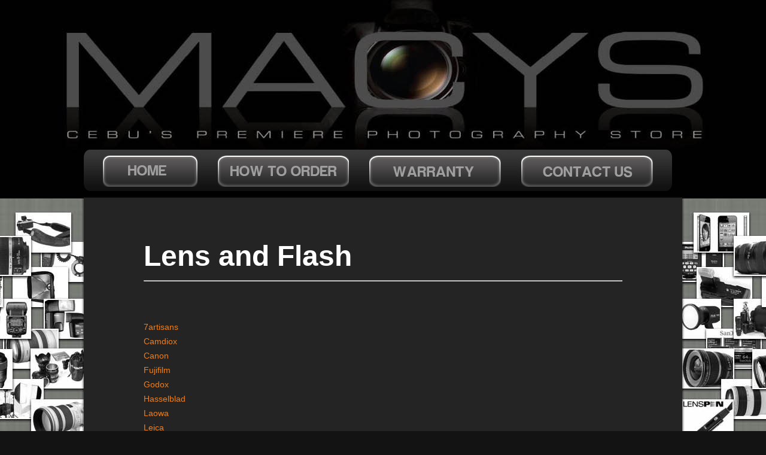

--- FILE ---
content_type: text/html; charset=UTF-8
request_url: http://macyscamerashop.com/main/lens-and-flash/
body_size: 4791
content:
<!DOCTYPE html PUBLIC "-//W3C//DTD XHTML 1.0 Transitional//EN" "http://www.w3.org/TR/xhtml1/DTD/xhtml1-transitional.dtd">
<html xmlns="http://www.w3.org/1999/xhtml">

<head profile="http://gmpg.org/xfn/11">
<meta http-equiv="Content-Type" content="text/html; charset=UTF-8" />

<title>MACYS Camera Shop   &raquo; Lens and Flash</title>

<meta name="generator" content="WordPress 5.9.12" /> <!-- leave this for stats -->

<link rel="stylesheet" href="http://macyscamerashop.com/main/wp-content/themes/macyscamerashop/style.css" type="text/css" media="screen" />
<link rel="alternate" type="application/rss+xml" title="RSS 2.0" href="http://macyscamerashop.com/main/feed/" />
<link rel="alternate" type="text/xml" title="RSS .92" href="http://macyscamerashop.com/main/feed/rss/" />
<link rel="alternate" type="application/atom+xml" title="Atom 0.3" href="http://macyscamerashop.com/main/feed/atom/" />
<link rel="pingback" href="http://macyscamerashop.com/main/xmlrpc.php" />


	<link rel='archives' title='August 2025' href='http://macyscamerashop.com/main/2025/08/' />

<meta name='robots' content='max-image-preview:large' />
<link rel='dns-prefetch' href='//www.googletagmanager.com' />
<link rel='dns-prefetch' href='//s.w.org' />
<link rel="alternate" type="application/rss+xml" title="MACYS Camera Shop &raquo; Lens and Flash Comments Feed" href="http://macyscamerashop.com/main/lens-and-flash/feed/" />
<script type="text/javascript">
window._wpemojiSettings = {"baseUrl":"https:\/\/s.w.org\/images\/core\/emoji\/13.1.0\/72x72\/","ext":".png","svgUrl":"https:\/\/s.w.org\/images\/core\/emoji\/13.1.0\/svg\/","svgExt":".svg","source":{"concatemoji":"http:\/\/macyscamerashop.com\/main\/wp-includes\/js\/wp-emoji-release.min.js?ver=5.9.12"}};
/*! This file is auto-generated */
!function(e,a,t){var n,r,o,i=a.createElement("canvas"),p=i.getContext&&i.getContext("2d");function s(e,t){var a=String.fromCharCode;p.clearRect(0,0,i.width,i.height),p.fillText(a.apply(this,e),0,0);e=i.toDataURL();return p.clearRect(0,0,i.width,i.height),p.fillText(a.apply(this,t),0,0),e===i.toDataURL()}function c(e){var t=a.createElement("script");t.src=e,t.defer=t.type="text/javascript",a.getElementsByTagName("head")[0].appendChild(t)}for(o=Array("flag","emoji"),t.supports={everything:!0,everythingExceptFlag:!0},r=0;r<o.length;r++)t.supports[o[r]]=function(e){if(!p||!p.fillText)return!1;switch(p.textBaseline="top",p.font="600 32px Arial",e){case"flag":return s([127987,65039,8205,9895,65039],[127987,65039,8203,9895,65039])?!1:!s([55356,56826,55356,56819],[55356,56826,8203,55356,56819])&&!s([55356,57332,56128,56423,56128,56418,56128,56421,56128,56430,56128,56423,56128,56447],[55356,57332,8203,56128,56423,8203,56128,56418,8203,56128,56421,8203,56128,56430,8203,56128,56423,8203,56128,56447]);case"emoji":return!s([10084,65039,8205,55357,56613],[10084,65039,8203,55357,56613])}return!1}(o[r]),t.supports.everything=t.supports.everything&&t.supports[o[r]],"flag"!==o[r]&&(t.supports.everythingExceptFlag=t.supports.everythingExceptFlag&&t.supports[o[r]]);t.supports.everythingExceptFlag=t.supports.everythingExceptFlag&&!t.supports.flag,t.DOMReady=!1,t.readyCallback=function(){t.DOMReady=!0},t.supports.everything||(n=function(){t.readyCallback()},a.addEventListener?(a.addEventListener("DOMContentLoaded",n,!1),e.addEventListener("load",n,!1)):(e.attachEvent("onload",n),a.attachEvent("onreadystatechange",function(){"complete"===a.readyState&&t.readyCallback()})),(n=t.source||{}).concatemoji?c(n.concatemoji):n.wpemoji&&n.twemoji&&(c(n.twemoji),c(n.wpemoji)))}(window,document,window._wpemojiSettings);
</script>
<style type="text/css">
img.wp-smiley,
img.emoji {
	display: inline !important;
	border: none !important;
	box-shadow: none !important;
	height: 1em !important;
	width: 1em !important;
	margin: 0 0.07em !important;
	vertical-align: -0.1em !important;
	background: none !important;
	padding: 0 !important;
}
</style>
	<link rel='stylesheet' id='wp-block-library-css'  href='http://macyscamerashop.com/main/wp-includes/css/dist/block-library/style.min.css?ver=5.9.12' type='text/css' media='all' />
<style id='global-styles-inline-css' type='text/css'>
body{--wp--preset--color--black: #000000;--wp--preset--color--cyan-bluish-gray: #abb8c3;--wp--preset--color--white: #ffffff;--wp--preset--color--pale-pink: #f78da7;--wp--preset--color--vivid-red: #cf2e2e;--wp--preset--color--luminous-vivid-orange: #ff6900;--wp--preset--color--luminous-vivid-amber: #fcb900;--wp--preset--color--light-green-cyan: #7bdcb5;--wp--preset--color--vivid-green-cyan: #00d084;--wp--preset--color--pale-cyan-blue: #8ed1fc;--wp--preset--color--vivid-cyan-blue: #0693e3;--wp--preset--color--vivid-purple: #9b51e0;--wp--preset--gradient--vivid-cyan-blue-to-vivid-purple: linear-gradient(135deg,rgba(6,147,227,1) 0%,rgb(155,81,224) 100%);--wp--preset--gradient--light-green-cyan-to-vivid-green-cyan: linear-gradient(135deg,rgb(122,220,180) 0%,rgb(0,208,130) 100%);--wp--preset--gradient--luminous-vivid-amber-to-luminous-vivid-orange: linear-gradient(135deg,rgba(252,185,0,1) 0%,rgba(255,105,0,1) 100%);--wp--preset--gradient--luminous-vivid-orange-to-vivid-red: linear-gradient(135deg,rgba(255,105,0,1) 0%,rgb(207,46,46) 100%);--wp--preset--gradient--very-light-gray-to-cyan-bluish-gray: linear-gradient(135deg,rgb(238,238,238) 0%,rgb(169,184,195) 100%);--wp--preset--gradient--cool-to-warm-spectrum: linear-gradient(135deg,rgb(74,234,220) 0%,rgb(151,120,209) 20%,rgb(207,42,186) 40%,rgb(238,44,130) 60%,rgb(251,105,98) 80%,rgb(254,248,76) 100%);--wp--preset--gradient--blush-light-purple: linear-gradient(135deg,rgb(255,206,236) 0%,rgb(152,150,240) 100%);--wp--preset--gradient--blush-bordeaux: linear-gradient(135deg,rgb(254,205,165) 0%,rgb(254,45,45) 50%,rgb(107,0,62) 100%);--wp--preset--gradient--luminous-dusk: linear-gradient(135deg,rgb(255,203,112) 0%,rgb(199,81,192) 50%,rgb(65,88,208) 100%);--wp--preset--gradient--pale-ocean: linear-gradient(135deg,rgb(255,245,203) 0%,rgb(182,227,212) 50%,rgb(51,167,181) 100%);--wp--preset--gradient--electric-grass: linear-gradient(135deg,rgb(202,248,128) 0%,rgb(113,206,126) 100%);--wp--preset--gradient--midnight: linear-gradient(135deg,rgb(2,3,129) 0%,rgb(40,116,252) 100%);--wp--preset--duotone--dark-grayscale: url('#wp-duotone-dark-grayscale');--wp--preset--duotone--grayscale: url('#wp-duotone-grayscale');--wp--preset--duotone--purple-yellow: url('#wp-duotone-purple-yellow');--wp--preset--duotone--blue-red: url('#wp-duotone-blue-red');--wp--preset--duotone--midnight: url('#wp-duotone-midnight');--wp--preset--duotone--magenta-yellow: url('#wp-duotone-magenta-yellow');--wp--preset--duotone--purple-green: url('#wp-duotone-purple-green');--wp--preset--duotone--blue-orange: url('#wp-duotone-blue-orange');--wp--preset--font-size--small: 13px;--wp--preset--font-size--medium: 20px;--wp--preset--font-size--large: 36px;--wp--preset--font-size--x-large: 42px;}.has-black-color{color: var(--wp--preset--color--black) !important;}.has-cyan-bluish-gray-color{color: var(--wp--preset--color--cyan-bluish-gray) !important;}.has-white-color{color: var(--wp--preset--color--white) !important;}.has-pale-pink-color{color: var(--wp--preset--color--pale-pink) !important;}.has-vivid-red-color{color: var(--wp--preset--color--vivid-red) !important;}.has-luminous-vivid-orange-color{color: var(--wp--preset--color--luminous-vivid-orange) !important;}.has-luminous-vivid-amber-color{color: var(--wp--preset--color--luminous-vivid-amber) !important;}.has-light-green-cyan-color{color: var(--wp--preset--color--light-green-cyan) !important;}.has-vivid-green-cyan-color{color: var(--wp--preset--color--vivid-green-cyan) !important;}.has-pale-cyan-blue-color{color: var(--wp--preset--color--pale-cyan-blue) !important;}.has-vivid-cyan-blue-color{color: var(--wp--preset--color--vivid-cyan-blue) !important;}.has-vivid-purple-color{color: var(--wp--preset--color--vivid-purple) !important;}.has-black-background-color{background-color: var(--wp--preset--color--black) !important;}.has-cyan-bluish-gray-background-color{background-color: var(--wp--preset--color--cyan-bluish-gray) !important;}.has-white-background-color{background-color: var(--wp--preset--color--white) !important;}.has-pale-pink-background-color{background-color: var(--wp--preset--color--pale-pink) !important;}.has-vivid-red-background-color{background-color: var(--wp--preset--color--vivid-red) !important;}.has-luminous-vivid-orange-background-color{background-color: var(--wp--preset--color--luminous-vivid-orange) !important;}.has-luminous-vivid-amber-background-color{background-color: var(--wp--preset--color--luminous-vivid-amber) !important;}.has-light-green-cyan-background-color{background-color: var(--wp--preset--color--light-green-cyan) !important;}.has-vivid-green-cyan-background-color{background-color: var(--wp--preset--color--vivid-green-cyan) !important;}.has-pale-cyan-blue-background-color{background-color: var(--wp--preset--color--pale-cyan-blue) !important;}.has-vivid-cyan-blue-background-color{background-color: var(--wp--preset--color--vivid-cyan-blue) !important;}.has-vivid-purple-background-color{background-color: var(--wp--preset--color--vivid-purple) !important;}.has-black-border-color{border-color: var(--wp--preset--color--black) !important;}.has-cyan-bluish-gray-border-color{border-color: var(--wp--preset--color--cyan-bluish-gray) !important;}.has-white-border-color{border-color: var(--wp--preset--color--white) !important;}.has-pale-pink-border-color{border-color: var(--wp--preset--color--pale-pink) !important;}.has-vivid-red-border-color{border-color: var(--wp--preset--color--vivid-red) !important;}.has-luminous-vivid-orange-border-color{border-color: var(--wp--preset--color--luminous-vivid-orange) !important;}.has-luminous-vivid-amber-border-color{border-color: var(--wp--preset--color--luminous-vivid-amber) !important;}.has-light-green-cyan-border-color{border-color: var(--wp--preset--color--light-green-cyan) !important;}.has-vivid-green-cyan-border-color{border-color: var(--wp--preset--color--vivid-green-cyan) !important;}.has-pale-cyan-blue-border-color{border-color: var(--wp--preset--color--pale-cyan-blue) !important;}.has-vivid-cyan-blue-border-color{border-color: var(--wp--preset--color--vivid-cyan-blue) !important;}.has-vivid-purple-border-color{border-color: var(--wp--preset--color--vivid-purple) !important;}.has-vivid-cyan-blue-to-vivid-purple-gradient-background{background: var(--wp--preset--gradient--vivid-cyan-blue-to-vivid-purple) !important;}.has-light-green-cyan-to-vivid-green-cyan-gradient-background{background: var(--wp--preset--gradient--light-green-cyan-to-vivid-green-cyan) !important;}.has-luminous-vivid-amber-to-luminous-vivid-orange-gradient-background{background: var(--wp--preset--gradient--luminous-vivid-amber-to-luminous-vivid-orange) !important;}.has-luminous-vivid-orange-to-vivid-red-gradient-background{background: var(--wp--preset--gradient--luminous-vivid-orange-to-vivid-red) !important;}.has-very-light-gray-to-cyan-bluish-gray-gradient-background{background: var(--wp--preset--gradient--very-light-gray-to-cyan-bluish-gray) !important;}.has-cool-to-warm-spectrum-gradient-background{background: var(--wp--preset--gradient--cool-to-warm-spectrum) !important;}.has-blush-light-purple-gradient-background{background: var(--wp--preset--gradient--blush-light-purple) !important;}.has-blush-bordeaux-gradient-background{background: var(--wp--preset--gradient--blush-bordeaux) !important;}.has-luminous-dusk-gradient-background{background: var(--wp--preset--gradient--luminous-dusk) !important;}.has-pale-ocean-gradient-background{background: var(--wp--preset--gradient--pale-ocean) !important;}.has-electric-grass-gradient-background{background: var(--wp--preset--gradient--electric-grass) !important;}.has-midnight-gradient-background{background: var(--wp--preset--gradient--midnight) !important;}.has-small-font-size{font-size: var(--wp--preset--font-size--small) !important;}.has-medium-font-size{font-size: var(--wp--preset--font-size--medium) !important;}.has-large-font-size{font-size: var(--wp--preset--font-size--large) !important;}.has-x-large-font-size{font-size: var(--wp--preset--font-size--x-large) !important;}
</style>
<link rel='stylesheet' id='esl-slideshow-css'  href='http://macyscamerashop.com/main/wp-content/plugins/easing-slider/css/slideshow.min.css?ver=2.1.4.2' type='text/css' media='all' />
<script type='text/javascript' src='http://macyscamerashop.com/main/wp-includes/js/jquery/jquery.min.js?ver=3.6.0' id='jquery-core-js'></script>
<script type='text/javascript' src='http://macyscamerashop.com/main/wp-includes/js/jquery/jquery-migrate.min.js?ver=3.3.2' id='jquery-migrate-js'></script>
<script type='text/javascript' src='http://macyscamerashop.com/main/wp-content/plugins/jquery-lightbox-balupton-edition/scripts/jquery.lightbox.min.js?ver=1.4.9' id='jquery-lightbox-js'></script>
<script type='text/javascript' src='http://macyscamerashop.com/main/wp-content/plugins/jquery-lightbox-balupton-edition/scripts/jquery.lightbox.plugin.min.js?ver=1.0' id='jquery-lightbox-plugin-js'></script>
<script type='text/javascript' src='http://macyscamerashop.com/main/wp-content/plugins/easing-slider/js/slideshow.min.js?ver=2.1.4.2' id='esl-slideshow-js'></script>

<!-- Google Analytics snippet added by Site Kit -->
<script type='text/javascript' src='https://www.googletagmanager.com/gtag/js?id=UA-257758923-1' id='google_gtagjs-js' async></script>
<script type='text/javascript' id='google_gtagjs-js-after'>
window.dataLayer = window.dataLayer || [];function gtag(){dataLayer.push(arguments);}
gtag('set', 'linker', {"domains":["macyscamerashop.com"]} );
gtag("js", new Date());
gtag("set", "developer_id.dZTNiMT", true);
gtag("config", "UA-257758923-1", {"anonymize_ip":true});
gtag("config", "G-P5T57SNVKM");
</script>

<!-- End Google Analytics snippet added by Site Kit -->
<link rel="https://api.w.org/" href="http://macyscamerashop.com/main/wp-json/" /><link rel="alternate" type="application/json" href="http://macyscamerashop.com/main/wp-json/wp/v2/pages/525" /><link rel="EditURI" type="application/rsd+xml" title="RSD" href="http://macyscamerashop.com/main/xmlrpc.php?rsd" />
<link rel="wlwmanifest" type="application/wlwmanifest+xml" href="http://macyscamerashop.com/main/wp-includes/wlwmanifest.xml" /> 
<meta name="generator" content="WordPress 5.9.12" />
<link rel="canonical" href="http://macyscamerashop.com/main/lens-and-flash/" />
<link rel='shortlink' href='http://macyscamerashop.com/main/?p=525' />
<link rel="alternate" type="application/json+oembed" href="http://macyscamerashop.com/main/wp-json/oembed/1.0/embed?url=http%3A%2F%2Fmacyscamerashop.com%2Fmain%2Flens-and-flash%2F" />
<link rel="alternate" type="text/xml+oembed" href="http://macyscamerashop.com/main/wp-json/oembed/1.0/embed?url=http%3A%2F%2Fmacyscamerashop.com%2Fmain%2Flens-and-flash%2F&#038;format=xml" />
<meta name="framework" content="Alkivia Framework 0.8" />
<meta name="generator" content="Site Kit by Google 1.94.0" />      
<script type="text/javascript">jQuery(function($) {
  $.Lightbox.construct({
    "show_linkback": false
  });
});</script>
      <meta name="google-site-verification" content="AnKgCsE7ox0xfSkBkBQjAbVgnpro4Be6u7AtwG-tyZ8"><style type="text/css">.recentcomments a{display:inline !important;padding:0 !important;margin:0 !important;}</style>		<style type="text/css" id="wp-custom-css">
			.entrytext {
    line-height: 1.5rem;
}

.entrytext  {
    color: rgba(255,255,255,.75);
}

.mcs-items p {
   color: rgba(255,255,255,.75);
}

.mcs-items p:hover {
   color: rgba(255,255,255,1);
  background: #686868;
}		</style>
		
</head>
<body class="page-template-default page page-id-525">

<div id="page">


<div id="headerwrap">
    	<div id="menuwrap">
        <center>
            <a href="http://macyscamerashop.com/main"><img class="btnmenu" onmouseover="this.src='http://macyscamerashop.com/main/wp-content/themes/macyscamerashop/images/menu1b.png'" onmouseout="this.src='http://macyscamerashop.com/main/wp-content/themes/macyscamerashop/images/menu1a.png'" src="http://macyscamerashop.com/main/wp-content/themes/macyscamerashop/images/menu1a.png" /></a>
            <a href="http://macyscamerashop.com/main/how-to-order/"><img class="btnmenu" onmouseover="this.src='http://macyscamerashop.com/main/wp-content/themes/macyscamerashop/images/menu2b.png'" onmouseout="this.src='http://macyscamerashop.com/main/wp-content/themes/macyscamerashop/images/menu2a.png'" src="http://macyscamerashop.com/main/wp-content/themes/macyscamerashop/images/menu2a.png" /></a>
            <a href="http://macyscamerashop.com/main/warranty/"><img class="btnmenu" onmouseover="this.src='http://macyscamerashop.com/main/wp-content/themes/macyscamerashop/images/menu3b.png'" onmouseout="this.src='http://macyscamerashop.com/main/wp-content/themes/macyscamerashop/images/menu3a.png'" src="http://macyscamerashop.com/main/wp-content/themes/macyscamerashop/images/menu3a.png" /></a>
            <a href="http://macyscamerashop.com/main/contact-us/"><img class="btnmenu" onmouseover="this.src='http://macyscamerashop.com/main/wp-content/themes/macyscamerashop/images/menu4b.png'" onmouseout="this.src='http://macyscamerashop.com/main/wp-content/themes/macyscamerashop/images/menu4a.png'" src="http://macyscamerashop.com/main/wp-content/themes/macyscamerashop/images/menu4a.png" /></a>
        </center>
        </div>
        
        
    </div><!--end headerwrap -->

<hr />
<div id="maincontwrap">

	

<div id="wrapper">
	<div id="content">




    		<div class="post" id="post-525">
		
			
						  <h2 class="mcs-title">Lens and Flash</h2>
			  <hr class="mcshr-line"/>
						
			<div class="entrytext">
				
<p><a title="7artisans" href="http://macyscamerashop.com/main/7artisans/">7artisans</a><br />
<a title="Camdiox" href="http://macyscamerashop.com/main/camdiox/">Camdiox</a><br />
<a title="Canon" href="http://macyscamerashop.com/main/canon/">Canon</a><br />
<a title="Fujifilm" href="http://macyscamerashop.com/main/fuji-film/">Fujifilm</a><br />
<a title="Godox" href="http://macyscamerashop.com/main/godox/">Godox</a><br />
<a title="Hasselblad" href="http://macyscamerashop.com/main/hasselblad/">Hasselblad</a><br />
<a title="Laowa" href="http://macyscamerashop.com/main/laowa/">Laowa</a><br />
<a title="Leica" href="http://macyscamerashop.com/main/leica/">Leica</a><br />
<a title="Lensbaby" href="http://macyscamerashop.com/main/lensbaby/">Lensbaby</a><br />
<a title="Macro" href="http://macyscamerashop.com/main/macro-accessories/">Macro</a><br />
<a title="Nikon" href="http://macyscamerashop.com/main/nikon/">Nikon</a><br />
<a title="Olympus" href="http://macyscamerashop.com/main/olympus/">Olympus</a><br />
<a title="Panasonic" href="http://macyscamerashop.com/main/panasonic/">Panasonic</a><br />
<a title="Phottix" href="http://macyscamerashop.com/main/phottix/">Phottix</a><br />
<a title="Red" href="http://macyscamerashop.com/main/red/">Red</a><br />
<a title="Samyang" href="http://macyscamerashop.com/main/samyang-lenses/">Samyang</a><br />
<a title="Sigma" href="http://macyscamerashop.com/main/sigma/">Sigma</a><br />
<a title="Sony" href="http://macyscamerashop.com/main/sony/">Sony</a><br />
<a title="Tamron" href="http://macyscamerashop.com/main/tamron/">Tamron</a><br />
<a title="Tokina" href="http://macyscamerashop.com/main/tokina/">Tokina</a><br />
<a title="Viltrox" href="http://macyscamerashop.com/main/viltrox/">Viltrox</a><br />
<a title="Yongnuo" href="http://macyscamerashop.com/main/yongnuo/">Yongnuo</a></p>
<p>&nbsp;</p>
	
					
			</div>
		</div>
	  		</div>

</div>

<div style="clear:both;"></div>

<div id="spacerdivider">
</div>

</div><!--end maincontwrap -->

<hr />

<div id="footer">

<center>
<p><a href='#'>HOME</a>   |   <a href="#">HOW TO ORDER</a> |   <a href="#">WARRANTY</a> |   <a href="#">CONTACT US</a></p>
</center>

	<p style="color:#666; font-size:11px; font-family:Verdana, Geneva, sans-serif">

		©2012 MACYS Camera Shop. ALL RIGHTS RESERVED.

	</p>
    
    

</div>





		


</body>

</html>

--- FILE ---
content_type: text/css
request_url: http://macyscamerashop.com/main/wp-content/themes/macyscamerashop/style.css
body_size: 1682
content:
/*

Theme Name: Macys Camera Shop

Version: 1.0 

/*-----------Block Level Elements--------------*/

Body {

	
	background:#131313 url(images/header_bg.jpg) center top no-repeat;
	margin:0 0 0 0;
	
/*	background: white;

	background-image: url(./images/weemonsters.png);  */

	font-family: Trebuchet MS, Arial, Helvetica, Georgia, sans-serif;

	font-size: 14px;

}



#page {

	width: 1000px;

	margin: 0 auto;

	padding: 0;

	height: 100%;

}

#headerwrap {
    width: 1000px;
    height: 330px;
    margin: auto;
}

body.home #headerwrap {
    height: 768px;
}

#adrotwrap {
	width:954px;
	height:378px;
	margin:auto;
	margin-top:30px;
	}

#menuwrap {
	width:983px;
	height:69px;
	padding-top:250px;
	background:url(images/bgmenu.png) bottom no-repeat;
	}


.btnmenu {
	margin-left:15px;
	margin-right:15px;
	margin-top:10px;
	border:0;
	}


#header {

	width: 650px;

	height: 110px;

	margin-left: auto;

	margin-right: auto;

	background-image: url(./images/eyes-both.gif); 

	background-repeat: no-repeat;

	background-position: top center;

}



#headerimg {

	margin-left: auto;

	margin-right: auto;

	margin-top: 0px;

	width: 450px;

	text-align: center;

	padding-top: 10px;

}



.description {

	margin-left: auto;

	margin-right: auto;

	margin-top: 0px;

	width: 450px;

	text-align: center;

}


#maincontwrap {
	width:1000px;
	height:auto;
	/*background:url(images/badywrapbg.jpg) repeat-y;*/
	background-color: #242424;
	overflow:auto;
	}

#spacerdivider {
	width:1000px;
	height:40px;
	background:#242424;
	}

#wrapper {
	margin-bottom: 0px;	
	/*
	float:right;
	width: 700px;
	margin-right:35px;
	*/	
}


/*
#content {

	margin-left: auto;

	margin-right: auto;

	width: 720px;

	color: #ffffff;

}
*/



.content a {

	#f27e17;

}



#sidebar-lt {
/*
	float: left;

	width: 200px;

	margin-top: 10px;

	margin-left: 10px;

	margin-right: 0px;
*/
width:214px;
	height:auto;
	margin-left:20px;
	float:left;


}

.sbbtn {
	margin-top:5px;
	margin-bottom:5px;
	}

.sbtxtheader {
	font-family:Arial, Helvetica, sans-serif;
	}


#footer, a:link, a:visited {

	margin-left: auto;

	margin-right: auto;

	margin-top: 10px;

	padding-bottom: 10px;

	width: 1000px;
	 
	height:100px;
	
	/*background:#242424;*/

	text-align: center;
	
	color:#999;
	
	text-decoration:none;

}

#footer a:hover {
	color:#f08213;
	text-decoration:underline;
	}
 



/*-------------Headings-------------*/



h1 {

	color: white;

}



h1 a {

	color: #000;

}



h2 {

	color: white;

}



h3 {

	color: white;

}



h4 {

	color: white;

}



h5 {

	color: white;

}



/*-------------The Post-------------*/







h2 a:hover, h2 a:visited, h2 a {

	color: #f27e17;

	text-decoration: none;

}



.post {

	padding: 10px 10%;

	text-align: justify;

	color: white;

}



.post p {

	color: white;

}



.post h3 {

	color: white;

}



.post a {

	color: #f27e17;

}



.post ul {

	margin: 7px;

	padding: 0px;

}



.post li {

	color: white;

}



.post ol {

	color: white;

}



.entry {



}



.entrytext .postmetadata {

	font-size: small;

}



.postmetadata alt {

	font-size: small;

}



.postmetadata a {

	text-decoration: none;

}



.navigation {



}



.alignleft {

	float: left;

}



.alignright {

	float: right;	

}



.aligncenter {

	display: block;

	margin-left: auto;

	margin-right: auto;

}



.pagetitle {

	font-size: medium;

}



blockquote {

	background: #404040;

	padding: 2px;

}



cite {



}



a img {

	border: 0;

}



acronym, abbr {



}



/*--------------Sidebar------------*/



.widget {

	background: #ffffff;

	margin-top: 10px;

	border: 1px solid #ccc;

}



#sidebar-lt ul, #sidebar-rt ul {

	margin: 1px;

	padding-left: 7px;

}



#sidebar-lt ul h2, #sidebar-rt ul h2, .widget-title {

	background: #efefef;

	color: #000;

	border-bottom: 1px solid #aaa;

	padding-left: 7px;

}



#sidebar-lt ul li, #sidebar-rt ul li {

	list-style-type: none;

	list-style-image: none;

}



#sidebar-lt ul ul, #sidebar-rt ul ul {



}



#sidebar-lt ul ul li, #sidebar-rt ul ul li {



}



#sidebar-lt ul ul ul, #sidebar-rt ul ul ul {



}



#sidebar-lt p, #sidebar-rt p, .textwidget {

	text-align: left;

	padding-left: 7px;

	padding-right: 7px;

}



#sidebar-lt a, #sidebar-rt a {

	color: #ff00ff;

	text-decoration: none;

}



#sidebar-lt a:hover, #sidebar-rt a:hover {

	color: #616061;

	text-decoration: underline;

}



#sidebar-lt a:visited, #sidebar-lt a:visited {

	color: #616061;

	text-decoration: none;

}







/*--------------Comments--------------*/



ol.commentlist, .replytext, small {

	color: white;

}



ol.commentlist li {

	color: white;

}





ol.commentlist li.alt {

	color: white;

	background: #404040;

}



ol.commentlist a, .replytext a {

	color: #f27e17;





}



small.commentmetadata {

	color: #ff0000;

}



.avatar {

	float: right;

	margin-right: 5px;

	padding: 2px;

}



/*--------------Search Form-------------*/



#searchform {

	padding: 5px;

}



#searchform input {

	width: 98%;

	margin-left: auto;

	margin-right: auto;

}



#searchform #s {



}





/*-------------Calendar-----------------*/



#wp-calendar {

	width: 100%;

}



#wp-calendar th {



}



#wp-calendar a {



}



#prev a, #next a {



}



#wp-calendar caption {



}



/*-------------Images------------------*/









/*-------------Other------------------*/



hr {

	display: none;

}



img#wpstats {

	display:none

}



.btnhome {
	float:left;
	margin-bottom:5px;
	margin-left:5px;
	margin-right:5px;
	margin-top:5px;
}

#list2
{
 text-indent:200px;
}

.mcs-title {
	line-height: 0;
    font-size: 3rem;
    padding: 3rem 0 0;
}

.mcs-title a{
	color:white!important;
}

.mcshr-line {
	display: block;
    margin-bottom: 4rem;
}